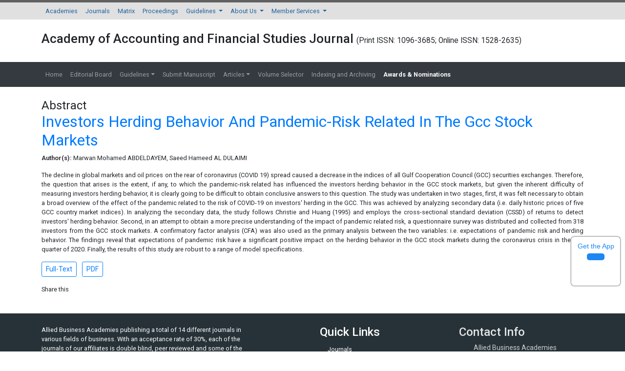

--- FILE ---
content_type: text/html; charset=UTF-8
request_url: https://www.abacademies.org/abstract/investors-herding-behavior-and-pandemicrisk-related-in-the-gcc-stock-markets-9786.html
body_size: 6357
content:

<!DOCTYPE html>
<html lang="en">

<head>
	<meta charset="utf-8">
	<meta name="viewport" content="width=device-width, initial-scale=1, shrink-to-fit=no">
	<meta content="text/html;charset=UTF-8">
<meta itemprop="name" content="Allied Business Academies" />
<meta name="format-detection" content="telephone=no" />
<meta name="author" content="https://www.abacademies.org/abstract/investors-herding-behavior-and-pandemicrisk-related-in-the-gcc-stock-markets-9786.html" />
<meta name="ROBOTS" content="INDEX,FOLLOW">
<meta name="googlebot" content="INDEX,FOLLOW">
<!-- Bootstrap CSS -->
<link rel="alternate" href="https://www.abacademies.org/abstract/investors-herding-behavior-and-pandemicrisk-related-in-the-gcc-stock-markets-9786.html" hreflang="en-us" />
<link rel="canonical" href="https://www.abacademies.org/abstract/investors-herding-behavior-and-pandemicrisk-related-in-the-gcc-stock-markets-9786.html">
<link rel="stylesheet" href="https://maxcdn.bootstrapcdn.com/bootstrap/4.0.0/css/bootstrap.min.css">
<link rel="stylesheet" href="https://stackpath.bootstrapcdn.com/bootstrap/4.3.1/css/bootstrap.min.css">
<script src="https://kit.fontawesome.com/1bf526cc2c.js" type="e231c9b1d060b86803fd4579-text/javascript"></script>
<!-- Global CSS -->
<link rel="stylesheet" href="https://www.abacademies.org/css/global.css">
<link rel="stylesheet" href="https://www.abacademies.org/css/style.css">
<link rel="stylesheet" href="https://www.abacademies.org/css/author.css">
<link rel="stylesheet" href="https://www.abacademies.org/assets/owl.carousel.min.css">
<link rel="stylesheet" href="https://www.abacademies.org/assets/owl.theme.default.min.css">
<!-- Global site tag (gtag.js) - Google Analytics 
<script async src="https://www.googletagmanager.com/gtag/js?id=UA-103681775-1"></script>
<script>
  window.dataLayer = window.dataLayer || [];
  function gtag(){dataLayer.push(arguments);}
  gtag('js', new Date());

  gtag('config', 'UA-103681775-1');
</script>-->
<!-- Google tag (gtag.js) -->
<script async src="https://www.googletagmanager.com/gtag/js?id=G-TFEH3YGTRY" type="e231c9b1d060b86803fd4579-text/javascript"></script>
<script type="e231c9b1d060b86803fd4579-text/javascript">
  window.dataLayer = window.dataLayer || [];
  function gtag(){dataLayer.push(arguments);}
  gtag('js', new Date());

  gtag('config', 'G-TFEH3YGTRY');
</script>
<script type="application/ld+json">
{
  "@context": "https://schema.org",
  "@type": "Organization",
  "url": "https://www.abacademies.org/abstract/investors-herding-behavior-and-pandemicrisk-related-in-the-gcc-stock-markets-9786.html",
  "logo": "https://www.abacademies.org/images/aba_logo.png"
}
</script>

	<title>
		Investors Herding Behavior And Pandemic-Risk Related In The Gcc Stock Markets | Abstract</title>
	<meta name="keywords" content="Marwan Mohamed ABDELDAYEM, Saeed Hameed AL DULAIMI, "/>
	<meta name="description" content="The decline in global markets and oil prices on the rear of coronavirus (COVID 19) spread caused a decrease in the indices of all Gulf Cooperation Cou.. "/>
	<meta name="citation_publisher" content="Allied Business Academies"/>
	<meta name="citation_journal_title" content="Academy of Accounting and Financial Studies Journal">
	<meta name="citation_title" content="Investors Herding Behavior And Pandemic-Risk Related In The Gcc Stock Markets">
		<meta name="citation_author" content="Marwan Mohamed ABDELDAYEM"/>
		<meta name="citation_author" content="Saeed Hameed AL DULAIMI"/>
		<meta name="citation_year" content="2020">
	<meta name="citation_volume" content="24">
	<meta name="citation_issue" content="1">
			<meta name="citation_issn" content="Print ISSN: 1096-3685; Online ISSN: 1528-2635">
			<meta name="citation_online_date" content="2020/11/28"/>
		<meta name="citation_abstract" content="The decline in global markets and oil prices on the rear of coronavirus (COVID 19) spread caused a decrease in the indices of all Gulf Cooperation Council (GCC) securities exchanges. Therefore, the question that arises is the extent, if any, to which the pandemic-risk related has influenced the investors herding behavior in the GCC stock markets, but given the inherent difficulty of measuring investors herding behavior, it is clearly going to be difficult to obtain conclusive answers to this question. The study was undertaken in two stages, first, it was felt necessary to obtain a broad overview of the effect of the pandemic related to the risk of COVID-19 on investors' herding in the GCC. This was achieved by analyzing secondary data (i.e. daily historic prices of five GCC country market indices). In analyzing the secondary data, the study follows Christie and Huang (1995) and employs the cross-sectional standard deviation (CSSD) of returns to detect investors' herding behavior. Second, in an attempt to obtain a more precise understanding of the impact of pandemic related risk, a questionnaire survey was distributed and collected from 318 investors from the GCC stock markets. A confirmatory factor analysis (CFA) was also used as the primary analysis between the two variables: i.e. expectations of pandemic risk and herding behavior. The findings reveal that expectations of pandemic risk have a significant positive impact on the herding behavior in the GCC stock markets during the coronavirus crisis in the first quarter of 2020. Finally, the results of this study are robust to a range of model specifications.">
			<meta name="citation_fulltext_html_url" content="https://www.abacademies.org/articles/investors-herding-behavior-and-pandemicrisk-related-in-the-gcc-stock-markets-9786.html">
		<meta name="citation_pdf_url" content="https://www.abacademies.org/articles/Investors-Herding-Behavior-And-Pandemic-Risk-Related-in-1528-2635-SI-24-1-624.pdf">
		<meta name="citation_abstract_html_url" content="https://www.abacademies.org/abstract/investors-herding-behavior-and-pandemicrisk-related-in-the-gcc-stock-markets-9786.html">
	</head>

<body>
	<nav class="navbar navbar-expand-lg navbar-light bg-grey-300 border-top-5 brd-grey-700 py-0">
 <div class="container">
	  <button class="navbar-toggler navbar-toggler-right" type="button" data-toggle="collapse" data-target="#topNavbar" aria-controls="topNavbar" aria-expanded="false" aria-label="Toggle navigation"> <span class="navbar-toggler-icon"></span> </button>
	  <div class="collapse navbar-collapse" id="topNavbar">
		<div class="navbar-nav">
		  <a class="nav-item nav-link" href="https://www.abacademies.org/" title="Click here">Academies</a>
		  <a class="nav-item nav-link" href="https://www.abacademies.org/journals.html" title="Click here">Journals</a>
		  <a class="nav-item nav-link" href="https://www.abacademies.org/academy-overview.html" title="Click here">Matrix</a>
		  <a class="nav-item nav-link" href="https://www.abacademies.org/proceedings.html" title="Click here">Proceedings</a>
		  <li class="nav-item dropdown"> <a class="nav-link dropdown-toggle" href="https://www.abacademies.org/" id="Guidelines" data-toggle="dropdown" aria-haspopup="true" aria-expanded="false"> Guidelines </a>
			<div class="dropdown-menu" aria-labelledby="Guidelines">
			 <a class="dropdown-item" href="https://www.abacademies.org/editorial-policy-guidelines-and-resources.html" title="Click here">Editorial Policy Guidelines &amp; Resources</a>
			 <a class="dropdown-item" href="https://www.abacademies.org/formatting-guidelines.html" title="Click here">Formatting Guidelines</a>
			 <a class="dropdown-item" href="https://www.abacademies.org/submission-instructions.html" title="Click here">Submission Instructions</a>
			 </div>
		  </li>
		  <li class="nav-item dropdown"> <a class="nav-link dropdown-toggle" href="https://www.abacademies.org/" id="AboutUs" data-toggle="dropdown" aria-haspopup="true" aria-expanded="false"> About Us </a>
			<div class="dropdown-menu" aria-labelledby="AboutUs">
						<a class="dropdown-item" href="https://www.abacademies.org/newsletters.html" title="Click here">Newsletters</a>
			<a class="dropdown-item" href="https://www.abacademies.org/contact.html" title="Click here">Contact</a>
			</div>
		  </li>
		  <li class="nav-item dropdown"> <a class="nav-link dropdown-toggle" href="https://www.abacademies.org/" id="MemberServices" data-toggle="dropdown" aria-haspopup="true" aria-expanded="false"> Member Services </a>
			<div class="dropdown-menu" aria-labelledby="MemberServices">
			 
			<a class="dropdown-item" href="https://www.abacademies.org/academy-membership.html" title="Click here">Academy Membership</a> 
			<a class="dropdown-item" href="https://www.abacademies.org/book-store.html" title="Click here">Bookstore</a> 
		           <a class="dropdown-item" href="https://www.abacademies.org/related-links.html" title="Click here">Related Links</a> </div>
		  </li>
		</div>
	  </div>
  </div>
</nav>
 <div class="container py-4">
  <div class="row align-items-center">
    <div class="col-12">
    	<h1 class="font-weight-600 font-size-26">Academy of Accounting and Financial Studies Journal        <small style="font-size:60%;">(Print ISSN: 1096-3685; Online ISSN: 1528-2635)</small></h1>
    </div>
    
  </div>
</div>

<nav class="navbar navbar-expand-lg navbar-dark bg-dark">
	<div class="container">
	  <button class="navbar-toggler navbar-toggler-right" type="button" data-toggle="collapse" data-target="#journalNavbar" aria-controls="journalNavbar" aria-expanded="false" aria-label="Toggle navigation"> <span class="navbar-toggler-icon"></span> </button>
	  <div class="collapse navbar-collapse" id="journalNavbar">
		<ul class="navbar-nav mr-auto">
		  <a class="nav-item nav-link" href="https://www.abacademies.org/journals/academy-of-accounting-and-financial-studies-journal-home.html" title="Click here">Home</a>
		  <li class="nav-item "> <a class="nav-link" href="https://www.abacademies.org/journals/academy-of-accounting-and-financial-studies-journal-editorial-board.html" title="Click here">Editorial Board</a> </li>
		  <li class="nav-item dropdown "> <a class="nav-link dropdown-toggle" href="#" id="Guidelines" data-toggle="dropdown" aria-haspopup="true" aria-expanded="false"> Guidelines</a>
			<div class="dropdown-menu" aria-labelledby="Guidelines">
      <a class="dropdown-item" href="https://www.abacademies.org/journals/academy-of-accounting-and-financial-studies-journal-guidelines.html" title="Formatting guidelines">Author Guidelines</a>      <a class="dropdown-item" href="https://www.abacademies.org/journals/academy-of-accounting-and-financial-studies-journal-aimsandscope.html" title="Aim & Scope">Aim & Scope</a>      <a class="dropdown-item" href="https://www.abacademies.org/journals/academy-of-accounting-and-financial-studies-journal-peer-review-process.html" title="Peer Review Process">Peer Review Process</a>      <a class="dropdown-item" href="https://www.abacademies.org/journals/academy-of-accounting-and-financial-studies-journal-ethical-malpractices.html" title="Publication Ethics & Malpractice Statement">Publication Ethics & Malpractice Statement</a>			 <a class="dropdown-item" href="https://www.abacademies.org/journals/academy-of-accounting-and-financial-studies-journal-formatting-guidelines.html" title="Formatting guidelines">Formatting Guidelines</a>
			 
                    			 <a class="dropdown-item" href="https://www.abacademies.org/policies-ethics.html" target="_blank" title="policies and Ethics">Policies and Ethics</a>    
			 			 <!--<a class="dropdown-item" href="< ?php echo $domain_path; ?>journals/journal-of-entrepreneurship-education-policies-ethics-malpractice.html.html" target="_blank" title="policies and Ethics">Publication Ethics and Publication Malpractice Statement</a>-->   
			 </div>
		  </li>
		  		  
		  <li class="nav-item "> <a class="nav-link" target="_blank" href="https://www.abacademies.org/submissions/academy-of-accounting-and-financial-studies-journal.html" title="Click here">Submit Manuscript</a> </li>
		  <li class="nav-item dropdown "> <a class="nav-link dropdown-toggle" href="#" id="Guidelines" data-toggle="dropdown" aria-haspopup="true" aria-expanded="false"> Articles</a>
			<div class="dropdown-menu" aria-labelledby="Guidelines">
			 <a class="dropdown-item" href="https://www.abacademies.org/journals/academy-of-accounting-and-financial-studies-journal-inpress.html" title="Click here">In Press</a>
			 <a class="dropdown-item" href="https://www.abacademies.org/journals/academy-of-accounting-and-financial-studies-journal-current-issue.html" title="Click here">Current Issue</a>
           </div>
		  </li>
		  <li class="nav-item "> <a class="nav-link" href="https://www.abacademies.org/journals/academy-of-accounting-and-financial-studies-journal-archive.html" title="Click here">Volume Selector</a> </li>
              
          <li class="nav-item "> <a class="nav-link" href="https://www.abacademies.org/journals/academy-of-accounting-and-financial-studies-journal-indexing.html" title="Click here">Indexing and Archiving</a> </li>
		  <li class="nav-item "> <a class="nav-link" href="https://www.abacademies.org/journals/academy-of-accounting-and-financial-studies-journal-awards-nomination.html" title="Click here" style="font-weight:bold; color:#FFFFFF;"><span class="blink_me">Awards & Nominations</span></a> </li>  
                    <li>
              
           
            <div id="google_translate_element" align="center" style="width:180px;"></div>
            <script type="e231c9b1d060b86803fd4579-text/javascript">
            function googleTranslateElementInit() {
            new google.translate.TranslateElement( {
            pageLanguage: 'en'
            }, 'google_translate_element' );
            }
            </script> 
            <script src="https://translate.google.com/translate_a/element.js?cb=googleTranslateElementInit" type="e231c9b1d060b86803fd4579-text/javascript"></script>
               
          </li>    
		</ul>
	  </div>
  	</div>
</nav>
<style>
/**====================
      Reachus
===================**/
#feedback {
  color: #fff;
  position: fixed;
  top: 12%;
  right: 0;
  z-index: 2;
  border-top-left-radius: 5rem!important;
  border-bottom-left-radius: 5rem!important;
  padding: .5rem 1rem;
}

.bg-white #feedback {
  top: 7.16rem;
  right: 7.2rem;
}

#feedback div {
  background: #2158b3;
}

.phonering-alo-ph-circle, .reach-us {
  width: 120%;
  height: 120%;
  top: -.5rem;
  left: -2rem;
  position: absolute;
  -webkit-animation: reach-us-anim 1.2s infinite ease-in-out;
  animation: reach-us-anim 1.2s infinite ease-in-out;
  transition: all .5s;
  -webkit-transform-origin: 50% 50%;
  transform-origin: 50% 50%;
  z-index: -1
}

.phonering-alo-phone.phonering-alo-static .phonering-alo-ph-circle {
  -webkit-animation: reach-us-anim 2.2s infinite ease-in-out !important;
  animation: reach-us-anim 2.2s infinite ease-in-out !important
}

@-webkit-keyframes reach-us-anim {
  0% {
    -webkit-transform: rotate(0) scale(.5) skew(1deg);
    -webkit-opacity: .1
  }

  30% {
    -webkit-transform: rotate(0) scale(.7) skew(1deg);
    -webkit-opacity: .5
  }

  100% {
    -webkit-transform: rotate(0) scale(1) skew(1deg);
    -webkit-opacity: .1
  }
}

@-webkit-keyframes fadeInRight {
  0% {
    opacity: 0;
    -webkit-transform: translate3d(100%, 0, 0);
    transform: translate3d(100%, 0, 0)
  }

  100% {
    opacity: 1;
    -webkit-transform: none;
    transform: none
  }
}

@keyframes fadeInRight {
  0% {
    opacity: 0;
    -webkit-transform: translate3d(100%, 0, 0);
    transform: translate3d(100%, 0, 0)
  }

  100% {
    opacity: 1;
    -webkit-transform: none;
    transform: none
  }
}

@-webkit-keyframes fadeOutRight {
  0% {
    opacity: 1
  }

  100% {
    opacity: 0;
    -webkit-transform: translate3d(100%, 0, 0);
    transform: translate3d(100%, 0, 0)
  }
}

@keyframes fadeOutRight {
  0% {
    opacity: 1
  }

  100% {
    opacity: 0;
    -webkit-transform: translate3d(100%, 0, 0);
    transform: translate3d(100%, 0, 0)
  }
}

@-webkit-keyframes reach-us-anim {
  0% {
    -webkit-transform: rotate(0) scale(.5) skew(1deg);
    transform: rotate(0) scale(.5) skew(1deg);
    opacity: .1
  }

  30% {
    -webkit-transform: rotate(0) scale(.7) skew(1deg);
    transform: rotate(0) scale(.7) skew(1deg);
    opacity: .5
  }

  100% {
    -webkit-transform: rotate(0) scale(1) skew(1deg);
    transform: rotate(0) scale(1) skew(1deg);
    opacity: .1
  }
}

	.breadcrumbs-v5 {

	  position: relative;

	  z-index: 1;

	  background: url(/assets/img/) no-repeat;

	  background-size: cover;

	  background-position: 50% 20%;

	  padding: 80px 0 80px;

	  text-align:center;

	}

	.breadcrumbs-v5 .breadcrumbs-v5-title {

		font-size: 60px;

	}

</style>
<!--=================
		Manuscript Sub
=====================-->
<!--<div class="container">
	<div class="media alert alert-info mt-3">
		<i class="fas fa-hand-point-right fa-2x align-self-center mr-3 animated infinite bounce slow blue-500"></i>
		<div class="media-body">
			All submissions of the EM system will be redirected to <strong>Online Manuscript Submission System</strong>. Authors are requested to submit articles directly to <a href="< ?php echo "https://www.scholarscentral.org/submission/".$journal_track_url_row->track_paper_sc.".html"; ?>" target="_blank" class="text-warning"><strong>Online Manuscript Submission System</strong></a> of respective journal.
		</div>
	</div>
</div>-->
<!--=================
		Manuscript Sub
=====================-->	<div class="container py-4 full-text">
		<h2>Abstract</h2>
		<h1 class="text-primary">Investors Herding Behavior And Pandemic-Risk Related In The Gcc Stock Markets</h1>
				<p><strong>Author(s):</strong>
		Marwan Mohamed ABDELDAYEM, Saeed Hameed AL DULAIMI		</p>
				<p style="text-align: justify;">The decline in global markets and oil prices on the rear of coronavirus (COVID 19) spread caused a decrease in the indices of all Gulf Cooperation Council (GCC) securities exchanges. Therefore, the question that arises is the extent, if any, to which the pandemic-risk related has influenced the investors herding behavior in the GCC stock markets, but given the inherent difficulty of measuring investors herding behavior, it is clearly going to be difficult to obtain conclusive answers to this question. The study was undertaken in two stages, first, it was felt necessary to obtain a broad overview of the effect of the pandemic related to the risk of COVID-19 on investors' herding in the GCC. This was achieved by analyzing secondary data (i.e. daily historic prices of five GCC country market indices). In analyzing the secondary data, the study follows Christie and Huang (1995) and employs the cross-sectional standard deviation (CSSD) of returns to detect investors' herding behavior. Second, in an attempt to obtain a more precise understanding of the impact of pandemic related risk, a questionnaire survey was distributed and collected from 318 investors from the GCC stock markets. A confirmatory factor analysis (CFA) was also used as the primary analysis between the two variables: i.e. expectations of pandemic risk and herding behavior. The findings reveal that expectations of pandemic risk have a significant positive impact on the herding behavior in the GCC stock markets during the coronavirus crisis in the first quarter of 2020. Finally, the results of this study are robust to a range of model specifications.</p>				<ul class="list-inline">
						<li class="list-inline-item"><a href="https://www.abacademies.org/articles/investors-herding-behavior-and-pandemicrisk-related-in-the-gcc-stock-markets-9786.html" title="Full-Text" class="btn btn-outline-primary btn-sm"><i class="fa fa-newspaper-o" aria-hidden="true"></i> Full-Text</a>
			</li>
									<li class="list-inline-item"><a href="https://www.abacademies.org/articles/Investors-Herding-Behavior-And-Pandemic-Risk-Related-in-1528-2635-SI-24-1-624.pdf" title="PDF" class="btn btn-outline-primary btn-sm"><i class="fa fa-file-pdf-o" aria-hidden="true"></i> PDF</a>
			</li>
					</ul>
		<ul class="list-inline">
			<li class="list-inline-item">
				Share this
			</li>
			<li class="list-inline-item">
				<a href="https://www.facebook.com/sharer.php?u=https://www.abacademies.org/articles/investors-herding-behavior-and-pandemicrisk-related-in-the-gcc-stock-markets-9786.html" target="_self" rel="nofollow" title="Share with Facebook"><i class="fa fa-facebook-square fa-lg" aria-hidden="true"></i></a>
			</li>
			<li class="list-inline-item">
				<a href="https://twitter.com/share?url=https://www.abacademies.org/articles/investors-herding-behavior-and-pandemicrisk-related-in-the-gcc-stock-markets-9786.html" target="_self" rel="nofollow" title="Share with Twitter"><i class="fa fa-twitter-square fa-lg" aria-hidden="true"></i></a>
			</li>
			<li class="list-inline-item">
				<a href="https://www.linkedin.com/shareArticle?mini=true&url=https://www.abacademies.org/articles/investors-herding-behavior-and-pandemicrisk-related-in-the-gcc-stock-markets-9786.html&title=Share&summary=&source=" target="_self" rel="nofollow" title="Share with Linkdin"><i class="fa fa-linkedin-square fa-lg" aria-hidden="true"></i></a>
			</li>
			<li class="list-inline-item">
				<a href="https://plus.google.com/share?url=https://www.abacademies.org/articles/investors-herding-behavior-and-pandemicrisk-related-in-the-gcc-stock-markets-9786.html" target="_self" rel="nofollow" title="Share with Google+"><i class="fa fa-google-plus-square fa-lg" aria-hidden="true"></i></a>
			</li>
		</ul>
	</div>
	<footer class="bg-blue-grey-900 py-4">
    <div class="container">
        <div class="row">
    
        <div class="col-12 col-sm-5">
            <p class="white">Allied Business Academies publishing a total of 14 different journals in various fields of business. With an acceptance rate of 30%, each of the journals of our affiliates is double blind, peer reviewed and some of the journals are listed in SCOPUS, SCIMAGO, Google Scholar, ProQuest, Cengage Gale, LexisNexis and several other academic databases and search engines.</p>
            <hr>
            <h4>Follow Us</h4>
            <ul class="list-inline">
            <li class="list-inline-item theme-icons-wrap">
                <a href="https://www.facebook.com/profile.php?id=100081464164632" target="_blank" class="text-white"><i class="fab fa-facebook-square fa-2x"></i></a>
            </li>
            <li class="list-inline-item theme-icons-wrap">
                <a href="https://www.instagram.com/abacademiespublisher/" target="_blank" class="text-white"><i class="fab fa-instagram-square fa-2x"></i></a>
            </li>
            <li class="list-inline-item theme-icons-wrap"><a href="https://twitter.com/ab_academies" target="_blank" class="text-white"><i class="fab fa-twitter-square fa-2x"></i></a></li>
            <!--<li class="list-inline-item theme-icons-wrap"><a href="#"><i class="theme-icons theme-icons-white-bg theme-icons-sm radius-3 fa fa-youtube-play"></i></a></li>-->
                    <!--<li class="list-inline-item theme-icons-wrap"><a href="#"  class="text-white" target="_blank"><i class="fab fa-linkedin fa-2x"></i></a></li>-->
            <li class="list-inline-item theme-icons-wrap"><a href="#" class="text-white"><i class="fas fa-rss-square fa-2x"></i></a></li>
            </ul>
        </div>
        <div class="col offset-md-1">
            <h4 class="white">Quick Links</h4>
            <nav class="nav flex-column">
            <a class="nav-link white py-1" href="https://www.abacademies.org/journals.html" title="Click here"><i class="fa fa-hand-o-right" aria-hidden="true"></i> Journals</a>
            <a class="nav-link white py-1" href="https://www.abacademies.org/academy-overview.html" title="Click here"><i class="fa fa-hand-o-right" aria-hidden="true"></i> Matrix</a>
            <a class="nav-link white py-1" href="https://www.abacademies.org/proceedings.html" title="Click here"><i class="fa fa-hand-o-right" aria-hidden="true py-1"></i> Proceedings</a>
            <a class="nav-link white py-1" href="https://www.abacademies.org/editorial-policy-guidelines-and-resources.html" title="Click here"><i class="fa fa-hand-o-right" aria-hidden="true"></i> Guidelines</a>
            <a class="nav-link white py-1" href="https://www.abacademies.org/newsletters.html" title="Click here"><i class="fa fa-hand-o-right" aria-hidden="true"></i> About Us</a>
            <a class="nav-link white py-1" href="https://www.abacademies.org/academy-membership.html" title="Click here"><i class="fa fa-hand-o-right" aria-hidden="true"></i> Member Services</a>
            </nav>
        </div>
        <div class="col">
            <h4 class="footer-title">Contact Info</h4>
            <div class="footer-contact-info-bg">
            <ul class="list-unstyled footer-contact-info">
                <li class="footer-contact-info-item">
                <i class="footer-contact-info-icon fa fa-map-marker"></i>
                <div class="footer-contact-info-media">
                                        <p class="footer-contact-info-text mb-0">Allied Business Academies<br>
                    40 Bloomsbury Way Lower Ground Floor<br>
                    London, United Kingdom<br>WC1A 2SE</p>
                    <p class="footer-contact-info-text mb-0"><u>Registered Address</u><br>
                    3 SHENTON WAY<br>
                    #10-05<br>
                    SHENTON HOUSE<br>
                    SINGAPORE (068805)</p>
                </div>
                </li>
                <li class="footer-contact-info-item">
                <i class="footer-contact-info-icon fa fa-phone"></i>
                <div class="footer-contact-info-media">
                    <p class="footer-contact-info-text mb-0">(+ 44-2036082719)</p>
                </div>
                </li>
                <li class="footer-contact-info-item">
                <i class="footer-contact-info-icon fa fa-envelope-o"></i>
                <div class="footer-contact-info-media">
                    <a class="footer-contact-info-text" href="mailto:contactus@abacademies.org">contactus@abacademies.org</a>
                </div>
                </li>
            </ul>
            </div>
        </div>
        </div>
        
        <div class="border-top-1 border-bottom-1 brd-blue-grey-500 d-flex justify-content-between pt-3">
        <p>&copy; 2002-2026 <a href="https://www.abacademies.org/" title="Allied Business Academies">Allied Business Academies</a>. All rights reserved. <a href="https://www.abacademies.org/privacy-policies.html" title="Click here">Privacy Policy</a></p>
                <p>This work is licensed under a <a rel="license" href="https://creativecommons.org/licenses/by/4.0/" target="_blank">Creative Commons Attribution 4.0 International License.</a></p>
        </div>
    </div>
    </footer>
    <div class="app-view">
    Get the App
    <p><a href="https://play.google.com/store/apps/details?id=com.journals.abacademies" target="_blank">
        <i class="fa fa-android" aria-hidden="true"></i></a></p>
    </div>
    <!--<div><a href="https://www.globaltechsummit.com" class="bell_icon" target="_blank"><img src="https://www.vizagtechsummit.com/images/bellicon.png"></a></div>-->

    <!-- jQuery first, then Tether, then Bootstrap JS.  -->
    <!--<script src="https://cdnjs.cloudflare.com/ajax/libs/popper.js/1.12.9/umd/popper.min.js"></script>-->
    <script src="https://code.jquery.com/jquery-3.3.1.min.js" type="e231c9b1d060b86803fd4579-text/javascript"></script>
    <script src="https://cdnjs.cloudflare.com/ajax/libs/popper.js/1.14.7/umd/popper.min.js" type="e231c9b1d060b86803fd4579-text/javascript"></script>
    <script src="https://stackpath.bootstrapcdn.com/bootstrap/4.3.1/js/bootstrap.min.js" type="e231c9b1d060b86803fd4579-text/javascript"></script>
    <script src="https://www.abacademies.org/assets/owl.carousel.min.js" type="e231c9b1d060b86803fd4579-text/javascript"></script>
    <script type="e231c9b1d060b86803fd4579-text/javascript">
        $('.owl-carousel').owlCarousel({
            loop: true,
            margin: 10,
            responsive: {
            0: {
                items: 1
            },
            600: {
                items: 1
            },
            1000: {
                items: 1
            }
            }
        });
    </script>
    <script src="/cdn-cgi/scripts/7d0fa10a/cloudflare-static/rocket-loader.min.js" data-cf-settings="e231c9b1d060b86803fd4579-|49" defer></script><script defer src="https://static.cloudflareinsights.com/beacon.min.js/vcd15cbe7772f49c399c6a5babf22c1241717689176015" integrity="sha512-ZpsOmlRQV6y907TI0dKBHq9Md29nnaEIPlkf84rnaERnq6zvWvPUqr2ft8M1aS28oN72PdrCzSjY4U6VaAw1EQ==" data-cf-beacon='{"version":"2024.11.0","token":"cdb42445acbb41ffaa01d24a6245cf5d","r":1,"server_timing":{"name":{"cfCacheStatus":true,"cfEdge":true,"cfExtPri":true,"cfL4":true,"cfOrigin":true,"cfSpeedBrain":true},"location_startswith":null}}' crossorigin="anonymous"></script>
</body>

</html>